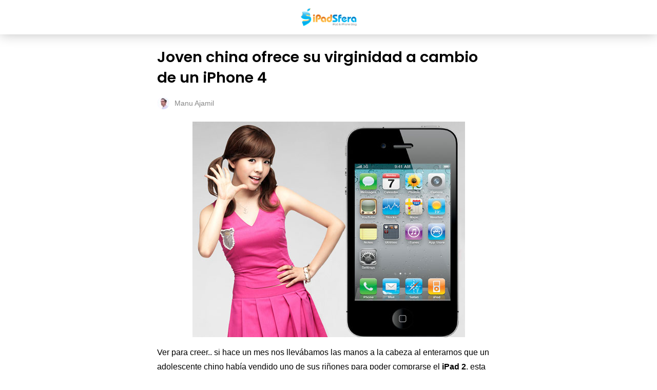

--- FILE ---
content_type: text/html; charset=utf-8
request_url: https://www.ipadsfera.com/2011/06/24/joven-china-ofrece-su-virginidad-a-cambio-de-un-iphone-4/amp/
body_size: 10621
content:
<!DOCTYPE html>
<html amp lang="es" data-amp-auto-lightbox-disable transformed="self;v=1" i-amphtml-layout="" i-amphtml-no-boilerplate="">
<head><meta charset="utf-8"><meta name="viewport" content="width=device-width,minimum-scale=1"><link rel="preconnect" href="https://cdn.ampproject.org"><style amp-runtime="" i-amphtml-version="012512221826001">html{overflow-x:hidden!important}html.i-amphtml-fie{height:100%!important;width:100%!important}html:not([amp4ads]),html:not([amp4ads]) body{height:auto!important}html:not([amp4ads]) body{margin:0!important}body{-webkit-text-size-adjust:100%;-moz-text-size-adjust:100%;-ms-text-size-adjust:100%;text-size-adjust:100%}html.i-amphtml-singledoc.i-amphtml-embedded{-ms-touch-action:pan-y pinch-zoom;touch-action:pan-y pinch-zoom}html.i-amphtml-fie>body,html.i-amphtml-singledoc>body{overflow:visible!important}html.i-amphtml-fie:not(.i-amphtml-inabox)>body,html.i-amphtml-singledoc:not(.i-amphtml-inabox)>body{position:relative!important}html.i-amphtml-ios-embed-legacy>body{overflow-x:hidden!important;overflow-y:auto!important;position:absolute!important}html.i-amphtml-ios-embed{overflow-y:auto!important;position:static}#i-amphtml-wrapper{overflow-x:hidden!important;overflow-y:auto!important;position:absolute!important;top:0!important;left:0!important;right:0!important;bottom:0!important;margin:0!important;display:block!important}html.i-amphtml-ios-embed.i-amphtml-ios-overscroll,html.i-amphtml-ios-embed.i-amphtml-ios-overscroll>#i-amphtml-wrapper{-webkit-overflow-scrolling:touch!important}#i-amphtml-wrapper>body{position:relative!important;border-top:1px solid transparent!important}#i-amphtml-wrapper+body{visibility:visible}#i-amphtml-wrapper+body .i-amphtml-lightbox-element,#i-amphtml-wrapper+body[i-amphtml-lightbox]{visibility:hidden}#i-amphtml-wrapper+body[i-amphtml-lightbox] .i-amphtml-lightbox-element{visibility:visible}#i-amphtml-wrapper.i-amphtml-scroll-disabled,.i-amphtml-scroll-disabled{overflow-x:hidden!important;overflow-y:hidden!important}amp-instagram{padding:54px 0px 0px!important;background-color:#fff}amp-iframe iframe{box-sizing:border-box!important}[amp-access][amp-access-hide]{display:none}[subscriptions-dialog],body:not(.i-amphtml-subs-ready) [subscriptions-action],body:not(.i-amphtml-subs-ready) [subscriptions-section]{display:none!important}amp-experiment,amp-live-list>[update]{display:none}amp-list[resizable-children]>.i-amphtml-loading-container.amp-hidden{display:none!important}amp-list [fetch-error],amp-list[load-more] [load-more-button],amp-list[load-more] [load-more-end],amp-list[load-more] [load-more-failed],amp-list[load-more] [load-more-loading]{display:none}amp-list[diffable] div[role=list]{display:block}amp-story-page,amp-story[standalone]{min-height:1px!important;display:block!important;height:100%!important;margin:0!important;padding:0!important;overflow:hidden!important;width:100%!important}amp-story[standalone]{background-color:#000!important;position:relative!important}amp-story-page{background-color:#757575}amp-story .amp-active>div,amp-story .i-amphtml-loader-background{display:none!important}amp-story-page:not(:first-of-type):not([distance]):not([active]){transform:translateY(1000vh)!important}amp-autocomplete{position:relative!important;display:inline-block!important}amp-autocomplete>input,amp-autocomplete>textarea{padding:0.5rem;border:1px solid rgba(0,0,0,.33)}.i-amphtml-autocomplete-results,amp-autocomplete>input,amp-autocomplete>textarea{font-size:1rem;line-height:1.5rem}[amp-fx^=fly-in]{visibility:hidden}amp-script[nodom],amp-script[sandboxed]{position:fixed!important;top:0!important;width:1px!important;height:1px!important;overflow:hidden!important;visibility:hidden}
/*# sourceURL=/css/ampdoc.css*/[hidden]{display:none!important}.i-amphtml-element{display:inline-block}.i-amphtml-blurry-placeholder{transition:opacity 0.3s cubic-bezier(0.0,0.0,0.2,1)!important;pointer-events:none}[layout=nodisplay]:not(.i-amphtml-element){display:none!important}.i-amphtml-layout-fixed,[layout=fixed][width][height]:not(.i-amphtml-layout-fixed){display:inline-block;position:relative}.i-amphtml-layout-responsive,[layout=responsive][width][height]:not(.i-amphtml-layout-responsive),[width][height][heights]:not([layout]):not(.i-amphtml-layout-responsive),[width][height][sizes]:not(img):not([layout]):not(.i-amphtml-layout-responsive){display:block;position:relative}.i-amphtml-layout-intrinsic,[layout=intrinsic][width][height]:not(.i-amphtml-layout-intrinsic){display:inline-block;position:relative;max-width:100%}.i-amphtml-layout-intrinsic .i-amphtml-sizer{max-width:100%}.i-amphtml-intrinsic-sizer{max-width:100%;display:block!important}.i-amphtml-layout-container,.i-amphtml-layout-fixed-height,[layout=container],[layout=fixed-height][height]:not(.i-amphtml-layout-fixed-height){display:block;position:relative}.i-amphtml-layout-fill,.i-amphtml-layout-fill.i-amphtml-notbuilt,[layout=fill]:not(.i-amphtml-layout-fill),body noscript>*{display:block;overflow:hidden!important;position:absolute;top:0;left:0;bottom:0;right:0}body noscript>*{position:absolute!important;width:100%;height:100%;z-index:2}body noscript{display:inline!important}.i-amphtml-layout-flex-item,[layout=flex-item]:not(.i-amphtml-layout-flex-item){display:block;position:relative;-ms-flex:1 1 auto;flex:1 1 auto}.i-amphtml-layout-fluid{position:relative}.i-amphtml-layout-size-defined{overflow:hidden!important}.i-amphtml-layout-awaiting-size{position:absolute!important;top:auto!important;bottom:auto!important}i-amphtml-sizer{display:block!important}@supports (aspect-ratio:1/1){i-amphtml-sizer.i-amphtml-disable-ar{display:none!important}}.i-amphtml-blurry-placeholder,.i-amphtml-fill-content{display:block;height:0;max-height:100%;max-width:100%;min-height:100%;min-width:100%;width:0;margin:auto}.i-amphtml-layout-size-defined .i-amphtml-fill-content{position:absolute;top:0;left:0;bottom:0;right:0}.i-amphtml-replaced-content,.i-amphtml-screen-reader{padding:0!important;border:none!important}.i-amphtml-screen-reader{position:fixed!important;top:0px!important;left:0px!important;width:4px!important;height:4px!important;opacity:0!important;overflow:hidden!important;margin:0!important;display:block!important;visibility:visible!important}.i-amphtml-screen-reader~.i-amphtml-screen-reader{left:8px!important}.i-amphtml-screen-reader~.i-amphtml-screen-reader~.i-amphtml-screen-reader{left:12px!important}.i-amphtml-screen-reader~.i-amphtml-screen-reader~.i-amphtml-screen-reader~.i-amphtml-screen-reader{left:16px!important}.i-amphtml-unresolved{position:relative;overflow:hidden!important}.i-amphtml-select-disabled{-webkit-user-select:none!important;-ms-user-select:none!important;user-select:none!important}.i-amphtml-notbuilt,[layout]:not(.i-amphtml-element),[width][height][heights]:not([layout]):not(.i-amphtml-element),[width][height][sizes]:not(img):not([layout]):not(.i-amphtml-element){position:relative;overflow:hidden!important;color:transparent!important}.i-amphtml-notbuilt:not(.i-amphtml-layout-container)>*,[layout]:not([layout=container]):not(.i-amphtml-element)>*,[width][height][heights]:not([layout]):not(.i-amphtml-element)>*,[width][height][sizes]:not([layout]):not(.i-amphtml-element)>*{display:none}amp-img:not(.i-amphtml-element)[i-amphtml-ssr]>img.i-amphtml-fill-content{display:block}.i-amphtml-notbuilt:not(.i-amphtml-layout-container),[layout]:not([layout=container]):not(.i-amphtml-element),[width][height][heights]:not([layout]):not(.i-amphtml-element),[width][height][sizes]:not(img):not([layout]):not(.i-amphtml-element){color:transparent!important;line-height:0!important}.i-amphtml-ghost{visibility:hidden!important}.i-amphtml-element>[placeholder],[layout]:not(.i-amphtml-element)>[placeholder],[width][height][heights]:not([layout]):not(.i-amphtml-element)>[placeholder],[width][height][sizes]:not([layout]):not(.i-amphtml-element)>[placeholder]{display:block;line-height:normal}.i-amphtml-element>[placeholder].amp-hidden,.i-amphtml-element>[placeholder].hidden{visibility:hidden}.i-amphtml-element:not(.amp-notsupported)>[fallback],.i-amphtml-layout-container>[placeholder].amp-hidden,.i-amphtml-layout-container>[placeholder].hidden{display:none}.i-amphtml-layout-size-defined>[fallback],.i-amphtml-layout-size-defined>[placeholder]{position:absolute!important;top:0!important;left:0!important;right:0!important;bottom:0!important;z-index:1}amp-img[i-amphtml-ssr]:not(.i-amphtml-element)>[placeholder]{z-index:auto}.i-amphtml-notbuilt>[placeholder]{display:block!important}.i-amphtml-hidden-by-media-query{display:none!important}.i-amphtml-element-error{background:red!important;color:#fff!important;position:relative!important}.i-amphtml-element-error:before{content:attr(error-message)}i-amp-scroll-container,i-amphtml-scroll-container{position:absolute;top:0;left:0;right:0;bottom:0;display:block}i-amp-scroll-container.amp-active,i-amphtml-scroll-container.amp-active{overflow:auto;-webkit-overflow-scrolling:touch}.i-amphtml-loading-container{display:block!important;pointer-events:none;z-index:1}.i-amphtml-notbuilt>.i-amphtml-loading-container{display:block!important}.i-amphtml-loading-container.amp-hidden{visibility:hidden}.i-amphtml-element>[overflow]{cursor:pointer;position:relative;z-index:2;visibility:hidden;display:initial;line-height:normal}.i-amphtml-layout-size-defined>[overflow]{position:absolute}.i-amphtml-element>[overflow].amp-visible{visibility:visible}template{display:none!important}.amp-border-box,.amp-border-box *,.amp-border-box :after,.amp-border-box :before{box-sizing:border-box}amp-pixel{display:none!important}amp-analytics,amp-auto-ads,amp-story-auto-ads{position:fixed!important;top:0!important;width:1px!important;height:1px!important;overflow:hidden!important;visibility:hidden}amp-story{visibility:hidden!important}html.i-amphtml-fie>amp-analytics{position:initial!important}[visible-when-invalid]:not(.visible),form [submit-error],form [submit-success],form [submitting]{display:none}amp-accordion{display:block!important}@media (min-width:1px){:where(amp-accordion>section)>:first-child{margin:0;background-color:#efefef;padding-right:20px;border:1px solid #dfdfdf}:where(amp-accordion>section)>:last-child{margin:0}}amp-accordion>section{float:none!important}amp-accordion>section>*{float:none!important;display:block!important;overflow:hidden!important;position:relative!important}amp-accordion,amp-accordion>section{margin:0}amp-accordion:not(.i-amphtml-built)>section>:last-child{display:none!important}amp-accordion:not(.i-amphtml-built)>section[expanded]>:last-child{display:block!important}
/*# sourceURL=/css/ampshared.css*/</style><meta name="amp-to-amp-navigation" content="AMP-Redirect-To; AMP.navigateTo"><meta property="og:locale" content="es_ES"><meta property="og:type" content="article"><meta property="og:title" content="Joven china ofrece su virginidad a cambio de un iPhone 4"><meta property="og:description" content="Ver para creer.. si hace un mes nos llevábamos las manos a la cabeza al enterarnos que un adolescente chino había vendido uno de sus riñones para poder comprarse el iPad 2, esta vez la polémica en torno fanáticos por los dispositivos de Apple vuelve a estar en boca de todos en China, al ofrecer …"><meta property="og:url" content="https://www.ipadsfera.com/2011/06/24/joven-china-ofrece-su-virginidad-a-cambio-de-un-iphone-4/"><meta property="og:site_name" content="iPadSfera - Todo sobre el iPad y iPhone de Apple en Español"><meta property="article:published_time" content="2011-06-24T12:59:14+00:00"><meta property="article:modified_time" content="2023-08-27T10:48:36+00:00"><meta property="og:image" content="https://www.ipadsfera.com/wp-content/uploads/2011/06/Virginidad-iPhone-4.jpg"><meta property="og:image:width" content="531"><meta property="og:image:height" content="420"><meta property="og:image:type" content="image/jpeg"><meta name="author" content="Manu Ajamil"><meta name="twitter:card" content="summary_large_image"><meta name="twitter:creator" content="@https://www.twitter.com/manuajamil"><meta name="twitter:label1" content="Escrito por"><meta name="twitter:data1" content="Manu Ajamil"><meta name="twitter:label2" content="Tiempo de lectura"><meta name="twitter:data2" content="2 minutos"><meta name="robots" content="index, follow, max-image-preview:large, max-snippet:-1, max-video-preview:-1"><meta name="generator" content="AMP Plugin v2.5.5; mode=reader; theme=legacy"><meta name="generator" content="WordPress 6.9"><meta name="msapplication-TileImage" content="https://www.ipadsfera.com/wp-content/uploads/2020/08/cropped-logo-ipadsfera-512x512-1-270x270.png"><link rel="preconnect" href="https://fonts.gstatic.com" crossorigin=""><link rel="dns-prefetch" href="https://fonts.gstatic.com"><script async="" src="https://cdn.ampproject.org/v0.mjs" type="module" crossorigin="anonymous"></script><script async nomodule src="https://cdn.ampproject.org/v0.js" crossorigin="anonymous"></script><script src="https://cdn.ampproject.org/v0/amp-sidebar-0.1.mjs" async="" custom-element="amp-sidebar" type="module" crossorigin="anonymous"></script><script async nomodule src="https://cdn.ampproject.org/v0/amp-sidebar-0.1.js" crossorigin="anonymous" custom-element="amp-sidebar"></script><script src="https://cdn.ampproject.org/v0/amp-social-share-0.1.mjs" async="" custom-element="amp-social-share" type="module" crossorigin="anonymous"></script><script async nomodule src="https://cdn.ampproject.org/v0/amp-social-share-0.1.js" crossorigin="anonymous" custom-element="amp-social-share"></script><link rel="icon" href="https://www.ipadsfera.com/wp-content/uploads/2020/08/cropped-logo-ipadsfera-512x512-1-32x32.png?x56284" sizes="32x32"><link rel="icon" href="https://www.ipadsfera.com/wp-content/uploads/2020/08/cropped-logo-ipadsfera-512x512-1-192x192.png?x56284" sizes="192x192"><link href="https://fonts.googleapis.com/css?family=Poppins:600,regular:latin&amp;display=swap" rel="stylesheet"><style amp-custom="">#amp-mobile-version-switcher{left:0;position:absolute;width:100%;z-index:100}#amp-mobile-version-switcher>a{background-color:#444;border:0;color:#eaeaea;display:block;font-family:-apple-system,BlinkMacSystemFont,Segoe UI,Roboto,Oxygen-Sans,Ubuntu,Cantarell,Helvetica Neue,sans-serif;font-size:16px;font-weight:600;padding:15px 0;text-align:center;-webkit-text-decoration:none;text-decoration:none}#amp-mobile-version-switcher>a:active,#amp-mobile-version-switcher>a:focus,#amp-mobile-version-switcher>a:hover{-webkit-text-decoration:underline;text-decoration:underline}:root{--wp-block-synced-color:#7a00df;--wp-block-synced-color--rgb:122,0,223;--wp-bound-block-color:var(--wp-block-synced-color);--wp-editor-canvas-background:#ddd;--wp-admin-theme-color:#007cba;--wp-admin-theme-color--rgb:0,124,186;--wp-admin-theme-color-darker-10:#006ba1;--wp-admin-theme-color-darker-10--rgb:0,107,160.5;--wp-admin-theme-color-darker-20:#005a87;--wp-admin-theme-color-darker-20--rgb:0,90,135;--wp-admin-border-width-focus:2px}@media (min-resolution:192dpi){:root{--wp-admin-border-width-focus:1.5px}}:root{--wp--preset--font-size--normal:16px;--wp--preset--font-size--huge:42px}.aligncenter{clear:both}html :where(.has-border-color){border-style:solid}html :where([data-amp-original-style*=border-top-color]){border-top-style:solid}html :where([data-amp-original-style*=border-right-color]){border-right-style:solid}html :where([data-amp-original-style*=border-bottom-color]){border-bottom-style:solid}html :where([data-amp-original-style*=border-left-color]){border-left-style:solid}html :where([data-amp-original-style*=border-width]){border-style:solid}html :where([data-amp-original-style*=border-top-width]){border-top-style:solid}html :where([data-amp-original-style*=border-right-width]){border-right-style:solid}html :where([data-amp-original-style*=border-bottom-width]){border-bottom-style:solid}html :where([data-amp-original-style*=border-left-width]){border-left-style:solid}html :where(amp-img[class*=wp-image-]),html :where(amp-anim[class*=wp-image-]){height:auto;max-width:100%}:where(figure){margin:0 0 1em}html :where(.is-position-sticky){--wp-admin--admin-bar--position-offset:var(--wp-admin--admin-bar--height,0px)}@media screen and (max-width:600px){html :where(.is-position-sticky){--wp-admin--admin-bar--position-offset:0px}}amp-img.amp-wp-enforced-sizes{object-fit:contain}amp-img img,amp-img noscript{image-rendering:inherit;object-fit:inherit;object-position:inherit}amp-img{max-width:100%;height:auto}.aligncenter{display:block;margin-left:auto;margin-right:auto}.amp-wp-enforced-sizes{max-width:100%;margin:0 auto}html{background:#fff}body{background:#fff;color:#000;font-weight:300;line-height:1.75em;margin:0;font-family:-apple-system,BlinkMacSystemFont,"Segoe UI",Roboto,Oxygen,Oxygen-Sans,Ubuntu,Cantarell,"Helvetica Neue","Open Sans",sans-serif;padding-bottom:0}p,ul{margin:0 0 1em;padding:0}a,a:visited{color:#1bb3ff;text-decoration:none}a:hover,a:active,a:focus{color:#000;text-decoration:none}blockquote{color:#000;background:rgba(127,127,127,.125);margin:8px 0 24px 0;padding:16px;border:0 solid #1bb3ff;border-left-width:4px}blockquote p:last-child{margin-bottom:0}.amp-wp-meta,.amp-wp-header .amp-logo,.amp-wp-title,.amp-wp-tax-category,.amp-wp-tax-tag,.amp-wp-comments-link{font-family:-apple-system,BlinkMacSystemFont,"Segoe UI","Roboto","Oxygen-Sans","Ubuntu","Cantarell","Helvetica Neue",sans-serif}.amp-wp-header{background-color:#fff;box-shadow:0 0 24px 0 rgba(0,0,0,.25)}.amp-wp-header .amp-logo{color:#000;font-size:1em;font-weight:400;margin:0 auto;max-width:calc(700px - 32px);position:relative;padding:1em 16px}.amp-wp-header .amp-logo a{color:#000;text-decoration:none}.amp-wp-article{color:#000;font-weight:400;margin:1.5em auto;max-width:700px;overflow-wrap:break-word;word-wrap:break-word}.amp-wp-article-header{align-items:center;align-content:stretch;display:flex;flex-wrap:wrap;justify-content:space-between;margin:1.5em 16px 1.5em}.amp-wp-title{color:#000;display:block;flex:1 0 100%;font-weight:bold;margin:0 0 .625em;width:100%;font-size:1.8em;line-height:1.4}.amp-wp-meta{color:#888;display:inline-block;flex:2 1 50%;font-size:.875em;line-height:1.5em;margin:0;padding:0}.amp-wp-article-header .amp-wp-meta:last-of-type{text-align:right}.amp-wp-article-header .amp-wp-meta:first-of-type{text-align:left}.amp-wp-byline amp-img,.amp-wp-byline .amp-wp-author{display:inline-block;vertical-align:middle}.amp-wp-byline amp-img{border-radius:50%;position:relative;margin-right:6px}.amp-wp-article-content{margin:0 16px;font-size:1em;line-height:1.75}.amp-wp-article-content ul{margin-left:1em}.amp-wp-article-content amp-img{margin:0 auto}.amp-wp-article-footer .amp-wp-meta{display:block}.amp-wp-tax-category,.amp-wp-tax-tag{color:#888;font-size:.875em;line-height:1.5em;margin:1em 16px}.amp-wp-comments-link{color:#888;font-size:.875em;line-height:1.5em;text-align:center;margin:2.25em 0 1.5em}.amp-wp-comments-link a{border-style:solid;border-color:#ccc;border-width:1px 1px 2px;border-radius:4px;background-color:transparent;color:#1bb3ff;cursor:pointer;display:block;font-size:14px;font-weight:600;line-height:18px;margin:0 auto;max-width:200px;padding:11px 16px;text-decoration:none;width:50%;-webkit-transition:background-color .2s ease;transition:background-color .2s ease}.amp-wp-header a{background-image:url("https://www.ipadsfera.com/wp-content/uploads/2020/09/logo-image-retina-version-560x180-1.png");background-repeat:no-repeat;background-size:contain;background-position:center center;display:block;height:35px;width:215px;margin:0 auto;text-indent:-9999px}amp-img{max-width:100%}.footer{background-color:#222;padding:1.5em 1em;color:#fff;text-align:center}.footer-colophon{font-size:10px}.amp-related-posts{margin-top:50px;overflow:hidden}.amp-related-posts span{display:block;font-weight:bold;font-size:24px}.amp-related-posts ul{margin:10px 0 0}.amp-related-posts li{list-style:none;width:46%;float:left;margin-bottom:5px;padding:1%}.amp-related-posts li:nth-child(2n+3){clear:left}.amp-related-posts a{display:block;line-height:1.5}.social{margin:10px 0;text-align:center}amp-social-share{background-size:80%;margin:0 3px}.amp-featured{margin-bottom:10px;position:relative}amp-sidebar{background:#131313}.close-nav{color:#eee;background:#222}.toggle-navigationv2 ul li a{background:#222;border-bottom:1px solid #111;color:#eee}.toggle-navigationv2 ul li a:hover{background:#333;color:#fff}.amp-menu li.menu-item-has-children:after{color:#ccc}.hamburgermenu{float:left;position:relative;z-index:9999;margin-top:8px}.toast{display:block;position:relative;height:50px;width:50px;background:none;border:0}.toast::after,.toast::before,.toast span{position:absolute;display:block;width:25px;height:2px;border-radius:2px;background-color:#fff;right:10px}.toast span{opacity:1;top:24px}.toast::after,.toast::before{content:""}.toast::before{top:17px}.toast::after{top:31px}amp-sidebar{width:280px}.close-nav{font-size:12px;letter-spacing:1px;display:inline-block;padding:10px;border-radius:100px;line-height:8px;margin:14px;position:relative}.toggle-navigationv2 ul{list-style-type:none;padding:0}.toggle-navigationv2 ul li a{padding:10px 25px;display:block;font-size:14px;box-sizing:border-box}.amp-menu li{position:relative}.amp-menu li.menu-item-has-children ul{display:none;margin:0}.amp-menu li.menu-item-has-children ul{display:none;margin:0;padding-left:15px}.amp-menu li.menu-item-has-children:hover>ul{display:block}.amp-menu li.menu-item-has-children:after{content:"▾";position:absolute;padding:10px 25px;right:0;font-size:18px;top:0;z-index:10000;line-height:1}:root{--color-primary:#005af0;--space-1:.5rem;--space-4:2rem}h1,.amp-wp-header .amp-logo,.amp-wp-title{font-family:"Poppins"}.amp-wp-cc68ddc:not(#_#_#_#_#_){color:#f00}.amp-wp-176748e:not(#_#_#_#_#_){color:#278ec9}

/*# sourceURL=amp-custom.css */</style><link rel="canonical" href="https://www.ipadsfera.com/2011/06/24/joven-china-ofrece-su-virginidad-a-cambio-de-un-iphone-4/"><script type="application/ld+json" class="yoast-schema-graph">{"@context":"https://schema.org","@graph":[{"@type":"Article","@id":"https://www.ipadsfera.com/2011/06/24/joven-china-ofrece-su-virginidad-a-cambio-de-un-iphone-4/#article","isPartOf":{"@id":"https://www.ipadsfera.com/2011/06/24/joven-china-ofrece-su-virginidad-a-cambio-de-un-iphone-4/"},"author":{"name":"Manu Ajamil","@id":"https://www.ipadsfera.com/#/schema/person/6d473ae47f09226524710e73e2e56245"},"headline":"Joven china ofrece su virginidad a cambio de un iPhone 4","datePublished":"2011-06-24T12:59:14+00:00","dateModified":"2023-08-27T10:48:36+00:00","mainEntityOfPage":{"@id":"https://www.ipadsfera.com/2011/06/24/joven-china-ofrece-su-virginidad-a-cambio-de-un-iphone-4/"},"wordCount":361,"commentCount":1,"publisher":{"@id":"https://www.ipadsfera.com/#organization"},"image":{"@id":"https://www.ipadsfera.com/2011/06/24/joven-china-ofrece-su-virginidad-a-cambio-de-un-iphone-4/#primaryimage"},"thumbnailUrl":"https://www.ipadsfera.com/wp-content/uploads/2011/06/Virginidad-iPhone-4.jpg","keywords":["Curiosidades","iPhone 4"],"articleSection":["Noticias"],"inLanguage":"es","potentialAction":[{"@type":"CommentAction","name":"Comment","target":["https://www.ipadsfera.com/2011/06/24/joven-china-ofrece-su-virginidad-a-cambio-de-un-iphone-4/#respond"]}]},{"@type":"WebPage","@id":"https://www.ipadsfera.com/2011/06/24/joven-china-ofrece-su-virginidad-a-cambio-de-un-iphone-4/","url":"https://www.ipadsfera.com/2011/06/24/joven-china-ofrece-su-virginidad-a-cambio-de-un-iphone-4/","name":"Joven china ofrece su virginidad a cambio de un iPhone 4","isPartOf":{"@id":"https://www.ipadsfera.com/#website"},"primaryImageOfPage":{"@id":"https://www.ipadsfera.com/2011/06/24/joven-china-ofrece-su-virginidad-a-cambio-de-un-iphone-4/#primaryimage"},"image":{"@id":"https://www.ipadsfera.com/2011/06/24/joven-china-ofrece-su-virginidad-a-cambio-de-un-iphone-4/#primaryimage"},"thumbnailUrl":"https://www.ipadsfera.com/wp-content/uploads/2011/06/Virginidad-iPhone-4.jpg","datePublished":"2011-06-24T12:59:14+00:00","dateModified":"2023-08-27T10:48:36+00:00","breadcrumb":{"@id":"https://www.ipadsfera.com/2011/06/24/joven-china-ofrece-su-virginidad-a-cambio-de-un-iphone-4/#breadcrumb"},"inLanguage":"es","potentialAction":[{"@type":"ReadAction","target":["https://www.ipadsfera.com/2011/06/24/joven-china-ofrece-su-virginidad-a-cambio-de-un-iphone-4/"]}]},{"@type":"ImageObject","inLanguage":"es","@id":"https://www.ipadsfera.com/2011/06/24/joven-china-ofrece-su-virginidad-a-cambio-de-un-iphone-4/#primaryimage","url":"https://www.ipadsfera.com/wp-content/uploads/2011/06/Virginidad-iPhone-4.jpg","contentUrl":"https://www.ipadsfera.com/wp-content/uploads/2011/06/Virginidad-iPhone-4.jpg","width":"531","height":"420"},{"@type":"BreadcrumbList","@id":"https://www.ipadsfera.com/2011/06/24/joven-china-ofrece-su-virginidad-a-cambio-de-un-iphone-4/#breadcrumb","itemListElement":[{"@type":"ListItem","position":1,"name":"Portada","item":"https://www.ipadsfera.com/"},{"@type":"ListItem","position":2,"name":"Noticias","item":"https://www.ipadsfera.com/noticias/"},{"@type":"ListItem","position":3,"name":"Joven china ofrece su virginidad a cambio de un iPhone 4"}]},{"@type":"WebSite","@id":"https://www.ipadsfera.com/#website","url":"https://www.ipadsfera.com/","name":"iPadSfera - Todo sobre el iPad y iPhone de Apple en Español","description":"Noticias, aplicaciones, juegos, accesorios, tutoriales, sorteos, rumores y mucho más.","publisher":{"@id":"https://www.ipadsfera.com/#organization"},"potentialAction":[{"@type":"SearchAction","target":{"@type":"EntryPoint","urlTemplate":"https://www.ipadsfera.com/?s={search_term_string}"},"query-input":{"@type":"PropertyValueSpecification","valueRequired":true,"valueName":"search_term_string"}}],"inLanguage":"es"},{"@type":"Organization","@id":"https://www.ipadsfera.com/#organization","name":"iPadSfera","url":"https://www.ipadsfera.com/","logo":{"@type":"ImageObject","inLanguage":"es","@id":"https://www.ipadsfera.com/#/schema/logo/image/","url":"https://www.ipadsfera.com/wp-content/uploads/2020/09/logo-ipadsfera-512x512-1.png","contentUrl":"https://www.ipadsfera.com/wp-content/uploads/2020/09/logo-ipadsfera-512x512-1.png","width":512,"height":512,"caption":"iPadSfera"},"image":{"@id":"https://www.ipadsfera.com/#/schema/logo/image/"}},{"@type":"Person","@id":"https://www.ipadsfera.com/#/schema/person/6d473ae47f09226524710e73e2e56245","name":"Manu Ajamil","image":{"@type":"ImageObject","inLanguage":"es","@id":"https://www.ipadsfera.com/#/schema/person/image/","url":"https://secure.gravatar.com/avatar/25f2f465d19527d4969dcf9b709537fca6b36a5360f515e3ef3b5333d4c246fa?s=96\u0026d=mm\u0026r=g","contentUrl":"https://secure.gravatar.com/avatar/25f2f465d19527d4969dcf9b709537fca6b36a5360f515e3ef3b5333d4c246fa?s=96\u0026d=mm\u0026r=g","caption":"Manu Ajamil"},"description":"Lifestyle | Travel | Food | Technology","sameAs":["https://www.ipadsfera.com","https://www.instagram.com/manuajamil","https://www.linkedin.com/in/manuajamil","https://x.com/https://www.twitter.com/manuajamil"],"url":"https://www.ipadsfera.com/author/manu/"}]}</script><link rel="apple-touch-icon" href="https://www.ipadsfera.com/wp-content/uploads/2020/08/cropped-logo-ipadsfera-512x512-1-180x180.png?x56284"><title>Joven china ofrece su virginidad a cambio de un iPhone 4</title></head>

<body class="">
			<amp-sidebar id="sidebar" layout="nodisplay" side="left" class="i-amphtml-layout-nodisplay" hidden="hidden" i-amphtml-layout="nodisplay">
				<div class="toggle-navigationv2">
					<div role="button" tabindex="0" on="tap:sidebar.close" class="close-nav">X</div>
					<nav id="primary-amp-menu" itemscope="" itemtype="https://schema.org/SiteNavigationElement">
						<div class="menu-main-menu-container">

						<div class="menu-new-primary-container"><ul id="menu-new-primary" class="amp-menu"><li id="menu-item-70174" class="menu-item menu-item-type-taxonomy menu-item-object-category menu-item-has-children menu-item-70174"><a href="https://www.ipadsfera.com/dispositivos/?amp">DISPOSITIVOS</a>
<ul class="sub-menu">
	<li id="menu-item-70177" class="menu-item menu-item-type-taxonomy menu-item-object-category menu-item-70177"><a href="https://www.ipadsfera.com/dispositivos/ipad/?amp">iPad</a></li>
	<li id="menu-item-70178" class="menu-item menu-item-type-taxonomy menu-item-object-category menu-item-70178"><a href="https://www.ipadsfera.com/dispositivos/iphone/?amp">iPhone</a></li>
	<li id="menu-item-70176" class="menu-item menu-item-type-taxonomy menu-item-object-category menu-item-70176"><a href="https://www.ipadsfera.com/dispositivos/apple-watch/?amp">Apple Watch</a></li>
</ul>
</li>
<li id="menu-item-63142" class="menu-item menu-item-type-taxonomy menu-item-object-category current-post-ancestor current-menu-parent current-post-parent menu-item-has-children menu-item-63142 tie-current-menu"><a href="https://www.ipadsfera.com/noticias/?amp">NOTICIAS</a>
<ul class="sub-menu">
	<li id="menu-item-70441" class="menu-item menu-item-type-custom menu-item-object-custom menu-item-70441"><a href="https://www.ipadsfera.com/tag/rumores/?amp">Rumores</a></li>
</ul>
</li>
<li id="menu-item-62051" class="menu-item menu-item-type-taxonomy menu-item-object-category menu-item-has-children menu-item-62051"><a href="https://www.ipadsfera.com/aplicaciones/?amp">APPS</a>
<ul class="sub-menu">
	<li id="menu-item-64197" class="menu-item menu-item-type-custom menu-item-object-custom menu-item-64197"><a href="http://www.ipadsfera.com/tag/fotografia/?amp">Fotografía</a></li>
	<li id="menu-item-64201" class="menu-item menu-item-type-custom menu-item-object-custom menu-item-64201"><a href="http://www.ipadsfera.com/tag/imessage/?amp">iMessage</a></li>
	<li id="menu-item-64203" class="menu-item menu-item-type-custom menu-item-object-custom menu-item-64203"><a href="http://www.ipadsfera.com/tag/musica/?amp">Música</a></li>
	<li id="menu-item-64206" class="menu-item menu-item-type-custom menu-item-object-custom menu-item-64206"><a href="http://www.ipadsfera.com/tag/revistas/?amp">Revistas</a></li>
	<li id="menu-item-64196" class="menu-item menu-item-type-custom menu-item-object-custom menu-item-64196"><a href="http://www.ipadsfera.com/tag/viajes/?amp">Viajes</a></li>
</ul>
</li>
<li id="menu-item-62083" class="menu-item menu-item-type-taxonomy menu-item-object-category menu-item-has-children menu-item-62083"><a href="https://www.ipadsfera.com/juegos/?amp">JUEGOS</a>
<ul class="sub-menu">
	<li id="menu-item-64194" class="menu-item menu-item-type-custom menu-item-object-custom menu-item-64194"><a href="http://www.ipadsfera.com/tag/angry-birds/?amp">Angry Birds</a></li>
	<li id="menu-item-64198" class="menu-item menu-item-type-custom menu-item-object-custom menu-item-64198"><a href="http://www.ipadsfera.com/tag/electronic-arts/?amp">Electronic Arts</a></li>
	<li id="menu-item-64199" class="menu-item menu-item-type-custom menu-item-object-custom menu-item-64199"><a href="http://www.ipadsfera.com/tag/gameloft/?amp">Gameloft</a></li>
</ul>
</li>
<li id="menu-item-62663" class="menu-item menu-item-type-taxonomy menu-item-object-category menu-item-has-children menu-item-62663"><a href="https://www.ipadsfera.com/accesorios/?amp">ACCESORIOS</a>
<ul class="sub-menu">
	<li id="menu-item-64183" class="menu-item menu-item-type-custom menu-item-object-custom menu-item-64183"><a href="http://www.ipadsfera.com/tag/cables-y-adaptadores/?amp">Cables y Adaptadores</a></li>
	<li id="menu-item-64182" class="menu-item menu-item-type-custom menu-item-object-custom menu-item-64182"><a href="http://www.ipadsfera.com/tag/cargadores/?amp">Cargadores</a></li>
	<li id="menu-item-64185" class="menu-item menu-item-type-custom menu-item-object-custom menu-item-64185"><a href="http://www.ipadsfera.com/tag/docks/?amp">Docks</a></li>
	<li id="menu-item-64184" class="menu-item menu-item-type-custom menu-item-object-custom menu-item-64184"><a href="http://www.ipadsfera.com/tag/soportes/?amp">Soportes</a></li>
	<li id="menu-item-64186" class="menu-item menu-item-type-custom menu-item-object-custom menu-item-64186"><a href="http://www.ipadsfera.com/tag/teclados/?amp">Teclados</a></li>
</ul>
</li>
<li id="menu-item-62089" class="menu-item menu-item-type-taxonomy menu-item-object-category menu-item-has-children menu-item-62089"><a href="https://www.ipadsfera.com/eventos/?amp">EVENTOS</a>
<ul class="sub-menu">
	<li id="menu-item-64175" class="menu-item menu-item-type-custom menu-item-object-custom menu-item-64175"><a href="http://www.ipadsfera.com/tag/appcity/?amp">APPCity</a></li>
	<li id="menu-item-64202" class="menu-item menu-item-type-custom menu-item-object-custom menu-item-64202"><a href="http://www.ipadsfera.com/tag/keynote/?amp">Keynote</a></li>
	<li id="menu-item-64170" class="menu-item menu-item-type-custom menu-item-object-custom menu-item-64170"><a href="http://www.ipadsfera.com/tag/the-app-date?amp">The App Date</a></li>
	<li id="menu-item-64173" class="menu-item menu-item-type-custom menu-item-object-custom menu-item-64173"><a href="http://www.ipadsfera.com/tag/the-app-fest/?amp">The App Fest</a></li>
	<li id="menu-item-64171" class="menu-item menu-item-type-custom menu-item-object-custom menu-item-64171"><a href="http://www.ipadsfera.com/tag/wwdc/?amp">WWDC</a></li>
</ul>
</li>
<li id="menu-item-62124" class="menu-item menu-item-type-taxonomy menu-item-object-category menu-item-has-children menu-item-62124"><a href="https://www.ipadsfera.com/ios/?amp">iOS</a>
<ul class="sub-menu">
	<li id="menu-item-70442" class="menu-item menu-item-type-custom menu-item-object-custom menu-item-70442"><a href="https://www.ipadsfera.com/tag/ios-14/?amp">iOS 14</a></li>
</ul>
</li>
<li id="menu-item-70445" class="menu-item menu-item-type-taxonomy menu-item-object-category menu-item-has-children menu-item-70445"><a href="https://www.ipadsfera.com/ipados/?amp">iPadOS</a>
<ul class="sub-menu">
	<li id="menu-item-70444" class="menu-item menu-item-type-custom menu-item-object-custom menu-item-70444"><a href="https://www.ipadsfera.com/tag/ipados-14/?amp">iPadOS 14</a></li>
</ul>
</li>
<li id="menu-item-70446" class="menu-item menu-item-type-taxonomy menu-item-object-category menu-item-has-children menu-item-70446"><a href="https://www.ipadsfera.com/watchos/?amp">watchOS</a>
<ul class="sub-menu">
	<li id="menu-item-70443" class="menu-item menu-item-type-custom menu-item-object-custom menu-item-70443"><a href="https://www.ipadsfera.com/tag/watchos-7/?amp">watchOS 7</a></li>
</ul>
</li>
</ul></div>
						</div>
					</nav>
				</div>
			</amp-sidebar>
			
<header id="#top" class="amp-wp-header">

				<div class="hamburgermenu">
				<button class="toast" on="tap:sidebar.toggle"><span></span></button>
			</div>
		
	<div class="amp-logo">
		<a href="https://www.ipadsfera.com/?amp">
			iPadSfera - Todo sobre el iPad y iPhone de Apple en Español		</a>
	</div>
</header>


<article class="amp-wp-article">
	<header class="amp-wp-article-header">
		<h1 class="amp-wp-title">Joven china ofrece su virginidad a cambio de un iPhone 4</h1>
			<div class="amp-wp-meta amp-wp-byline">
					<amp-img src="https://secure.gravatar.com/avatar/25f2f465d19527d4969dcf9b709537fca6b36a5360f515e3ef3b5333d4c246fa?s=72&amp;d=mm&amp;r=g" srcset="
					https://secure.gravatar.com/avatar/25f2f465d19527d4969dcf9b709537fca6b36a5360f515e3ef3b5333d4c246fa?s=24&amp;d=mm&amp;r=g 1x,
					https://secure.gravatar.com/avatar/25f2f465d19527d4969dcf9b709537fca6b36a5360f515e3ef3b5333d4c246fa?s=48&amp;d=mm&amp;r=g 2x,
					https://secure.gravatar.com/avatar/25f2f465d19527d4969dcf9b709537fca6b36a5360f515e3ef3b5333d4c246fa?s=72&amp;d=mm&amp;r=g 3x
				" alt="Manu Ajamil" width="24" height="24" layout="fixed" class="i-amphtml-layout-fixed i-amphtml-layout-size-defined" style="width:24px;height:24px" i-amphtml-layout="fixed"></amp-img>
				<span class="amp-wp-author author vcard">Manu Ajamil</span>
	</div>
	</header>

	<div class="amp-featured"></div>
	<div class="amp-wp-article-content">
		<p><amp-img class="aligncenter size-full wp-image-31156 amp-wp-enforced-sizes i-amphtml-layout-intrinsic i-amphtml-layout-size-defined" title="Virginidad iPhone 4" src="http://www.ipadsfera.com/wp-content/uploads/2011/06/Virginidad-iPhone-4.jpg?x56284" alt="" width="531" height="420" srcset="https://www.ipadsfera.com/wp-content/uploads/2011/06/Virginidad-iPhone-4.jpg 531w, https://www.ipadsfera.com/wp-content/uploads/2011/06/Virginidad-iPhone-4-300x237.jpg 300w" sizes="auto, (max-width: 531px) 100vw, 531px" layout="intrinsic" disable-inline-width="" data-hero-candidate="" data-hero i-amphtml-ssr i-amphtml-layout="intrinsic"><i-amphtml-sizer slot="i-amphtml-svc" class="i-amphtml-sizer"><img alt="" aria-hidden="true" class="i-amphtml-intrinsic-sizer" role="presentation" src="[data-uri]"></i-amphtml-sizer><img class="i-amphtml-fill-content i-amphtml-replaced-content" decoding="async" loading="lazy" alt="" src="http://www.ipadsfera.com/wp-content/uploads/2011/06/Virginidad-iPhone-4.jpg?x56284" srcset="https://www.ipadsfera.com/wp-content/uploads/2011/06/Virginidad-iPhone-4.jpg 531w, https://www.ipadsfera.com/wp-content/uploads/2011/06/Virginidad-iPhone-4-300x237.jpg 300w" sizes="auto, (max-width: 531px) 100vw, 531px" title="Virginidad iPhone 4"></amp-img></p>
<p>Ver para creer.. si hace un mes nos llevábamos las manos a la cabeza al enterarnos que un adolescente chino había vendido uno de sus riñones para poder comprarse el <strong>iPad 2</strong>, esta vez la polémica en torno fanáticos por los dispositivos de Apple vuelve a estar en boca de todos en China, <strong>al ofrecer una joven de ese país su virginidad a cambio de un iPhone 4</strong>.</p>
<p>Según ha informado el diario <span data-amp-original-style="color: #278ec9;" class="amp-wp-176748e">The Korea Herald</span>, una joven china <strong>ha publicado un anuncio en internet</strong> en el que ofrece su virginidad a cambio de un <strong>iPhone 4</strong>. En concreto se trata de una residente de la provincia de <strong>Guangdong</strong>, y en dicho anuncio se puede observar una foto suya junto a sus datos personales.</p>
<p>Esta joven anuncia que <strong>ofrecerá su virginidad</strong> a aquella persona que le compre un <strong>iPhone 4 blanco de 16 GB</strong> y  en dicho anuncio también ha incluído <strong>su número QQ </strong>(servicio de mensajería instantánea de China) para que todos aquellos que estén interesados puedan ponerse en contacto con ella.</p>
<blockquote><p><strong><em>«Mi sueño es poseer un iPhone 4 y mi padre no me lo compra»</em></strong></p></blockquote>
<p>Esa es la razón por la que ha decidido ofrecer su virginidad a un desconocido a cambio del que para muchos es <strong>el mejor móvil del momento</strong>.</p>
<p>Desde el momento en el que publicó su anuncio, esta joven china <strong>ha recibido millones</strong> (así es, millones) <strong>de comentarios </strong>de hombres interesados en su oferta y de gente increpándola por la drástica decisión que ha tomado.</p>
<p><em>¿Qué les está pasando a los jóvenes chinos? ¿Dónde está el límite entre lo que se debe y no se debe hacer para conseguir un producto de Apple? </em></p>
<p>Todo indica que <strong>el ahorrar no está de moda</strong>, y que algunos jóvenes de ese país se han dado cuenta de que es mucho más fácil conseguir lo que desean por métodos <em>«poco ortodoxos»</em> que estar ahorrando varios meses como todos hemos tenido que hacer alguna vez.</p>
<p>Vía | <span data-amp-original-style="color: #278ec9;" class="amp-wp-176748e">iPhone4Jailbreak</span></p>

					<div class="social">
						<amp-social-share type="facebook" width="32" height="32" data-param-app_id="5303202981" class="i-amphtml-layout-fixed i-amphtml-layout-size-defined" style="width:32px;height:32px" i-amphtml-layout="fixed"></amp-social-share>

						<amp-social-share type="twitter" width="32" height="32" class="i-amphtml-layout-fixed i-amphtml-layout-size-defined" style="width:32px;height:32px" i-amphtml-layout="fixed"></amp-social-share>

						<amp-social-share type="pinterest" width="32" height="32" class="i-amphtml-layout-fixed i-amphtml-layout-size-defined" style="width:32px;height:32px" i-amphtml-layout="fixed"></amp-social-share>

						<amp-social-share type="linkedin" width="32" height="32" class="i-amphtml-layout-fixed i-amphtml-layout-size-defined" style="width:32px;height:32px" i-amphtml-layout="fixed"></amp-social-share>

						<amp-social-share type="whatsapp" width="32" height="32" class="i-amphtml-layout-fixed i-amphtml-layout-size-defined" style="width:32px;height:32px" i-amphtml-layout="fixed"></amp-social-share>

						<amp-social-share type="tumblr" width="32" height="32" class="i-amphtml-layout-fixed i-amphtml-layout-size-defined" style="width:32px;height:32px" i-amphtml-layout="fixed"></amp-social-share>

						<amp-social-share type="line" width="32" height="32" class="i-amphtml-layout-fixed i-amphtml-layout-size-defined" style="width:32px;height:32px" i-amphtml-layout="fixed"></amp-social-share>

						<amp-social-share type="email" width="32" height="32" class="i-amphtml-layout-fixed i-amphtml-layout-size-defined" style="width:32px;height:32px" i-amphtml-layout="fixed"></amp-social-share>
					</div>
				
						<div class="amp-related-posts">
							<span>Publicaciones relacionadas</span>
							<ul>
							
									<li>
										<a href="https://www.ipadsfera.com/2020/09/09/apple-marina-bay-sands-asi-es-la-nueva-apple-store-flotante-de-singapur/amp/"><amp-img width="390" height="220" src="https://www.ipadsfera.com/wp-content/uploads/2020/09/nueva-apple-store-marina-bay-sands-singapur-390x220.jpg?x56284" class="attachment-jannah-image-large size-jannah-image-large wp-post-image amp-wp-enforced-sizes i-amphtml-layout-intrinsic i-amphtml-layout-size-defined" alt="Exterior del Apple Store Marina Bay Sands" srcset="https://www.ipadsfera.com/wp-content/uploads/2020/09/nueva-apple-store-marina-bay-sands-singapur-390x220.jpg 390w, https://www.ipadsfera.com/wp-content/uploads/2020/09/nueva-apple-store-marina-bay-sands-singapur-768x432.jpg 768w, https://www.ipadsfera.com/wp-content/uploads/2020/09/nueva-apple-store-marina-bay-sands-singapur.jpg 1200w" sizes="auto, (max-width: 390px) 100vw, 390px" layout="intrinsic" disable-inline-width="" i-amphtml-layout="intrinsic"><i-amphtml-sizer slot="i-amphtml-svc" class="i-amphtml-sizer"><img alt="" aria-hidden="true" class="i-amphtml-intrinsic-sizer" role="presentation" src="[data-uri]"></i-amphtml-sizer><noscript><img loading="lazy" decoding="async" width="390" height="220" src="https://www.ipadsfera.com/wp-content/uploads/2020/09/nueva-apple-store-marina-bay-sands-singapur-390x220.jpg?x56284" alt="Exterior del Apple Store Marina Bay Sands" srcset="https://www.ipadsfera.com/wp-content/uploads/2020/09/nueva-apple-store-marina-bay-sands-singapur-390x220.jpg 390w, https://www.ipadsfera.com/wp-content/uploads/2020/09/nueva-apple-store-marina-bay-sands-singapur-768x432.jpg 768w, https://www.ipadsfera.com/wp-content/uploads/2020/09/nueva-apple-store-marina-bay-sands-singapur.jpg 1200w" sizes="auto, (max-width: 390px) 100vw, 390px"></noscript></amp-img>Apple Marina Bay Sands, así es la nueva Apple Store flotante de Singapur</a>
									</li>
									<li>
										<a href="https://www.ipadsfera.com/2017/09/18/el-iphone-x-tendria-menor-margen-de-beneficios-para-apple-que-anteriores-modelos/amp/"><amp-img width="390" height="220" src="https://www.ipadsfera.com/wp-content/uploads/2020/09/iphone-x-apple-390x220.jpg?x56284" class="attachment-jannah-image-large size-jannah-image-large wp-post-image amp-wp-enforced-sizes i-amphtml-layout-intrinsic i-amphtml-layout-size-defined" alt="iPhone X de Apple" layout="intrinsic" i-amphtml-layout="intrinsic"><i-amphtml-sizer slot="i-amphtml-svc" class="i-amphtml-sizer"><img alt="" aria-hidden="true" class="i-amphtml-intrinsic-sizer" role="presentation" src="[data-uri]"></i-amphtml-sizer><noscript><img loading="lazy" decoding="async" width="390" height="220" src="https://www.ipadsfera.com/wp-content/uploads/2020/09/iphone-x-apple-390x220.jpg?x56284" alt="iPhone X de Apple"></noscript></amp-img>El iPhone X tendría menor margen de beneficios para Apple que anteriores modelos</a>
									</li>
							</ul>
						</div>
						</div>

	<footer class="amp-wp-article-footer">
				<div class="amp-wp-meta amp-wp-comments-link">
		<a href="https://www.ipadsfera.com/2011/06/24/joven-china-ofrece-su-virginidad-a-cambio-de-un-iphone-4/?noamp=mobile#comments">
			Deja un comentario		</a>
	</div>
	<div class="amp-wp-meta amp-wp-tax-category">
		Categorías: <a href="https://www.ipadsfera.com/noticias/?amp" rel="category tag">Noticias</a>	</div>

	<div class="amp-wp-meta amp-wp-tax-tag">
		Etiquetas: <a href="https://www.ipadsfera.com/tag/curiosidades/?amp" rel="tag">Curiosidades</a>, <a href="https://www.ipadsfera.com/tag/iphone-4/?amp" rel="tag">iPhone 4</a>	</div>
	</footer>
</article>


<footer class="footer">

	<div class="footer-colophon">iPadSfera no guarda ninguna relación con <span data-amp-original-style="color: #ff0000;" class="amp-wp-cc68ddc"><a href="https://www.apple.com" target="_blank" rel="friend"><span data-amp-original-style="color: #278ec9;" class="amp-wp-176748e">Apple</span></a></span> Inc.
<br>
© Copyright 2026. Todos los derechos reservados.</div></footer>

		<div id="amp-mobile-version-switcher">
			<a rel="nofollow" href="https://www.ipadsfera.com/2011/06/24/joven-china-ofrece-su-virginidad-a-cambio-de-un-iphone-4/?noamp=mobile">
				Salir de la versión móvil			</a>
		</div>

				

</body></html>

<!--
Performance optimized by W3 Total Cache. Learn more: https://www.boldgrid.com/w3-total-cache/?utm_source=w3tc&utm_medium=footer_comment&utm_campaign=free_plugin

Almacenamiento en caché de páginas con Disk: Enhanced (SSL caching disabled) 
Red de entrega de contenidos mediante N/A

Served from: www.ipadsfera.com @ 2026-01-21 00:54:02 by W3 Total Cache
-->